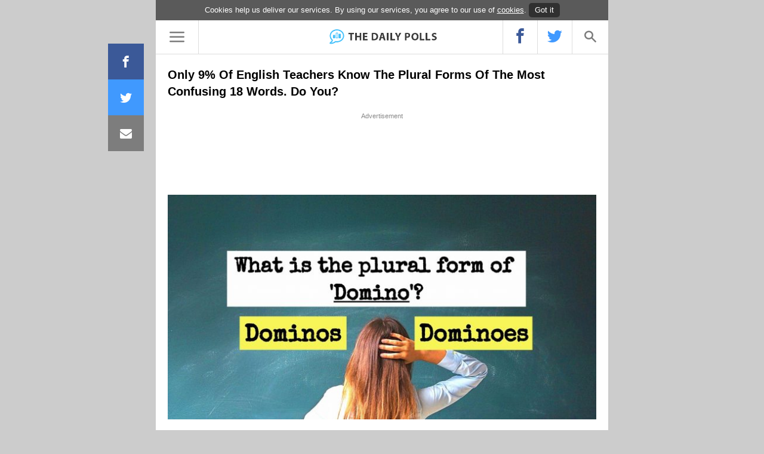

--- FILE ---
content_type: text/html; charset=UTF-8
request_url: http://thedailypolls.com/only-9-of-english-teachers-know-the-plural-forms-of-the-most-confusing-18-words-do-you-2/
body_size: 15351
content:
<!DOCTYPE html>
<html lang="en-US">
<head>
<meta charset="UTF-8">
<meta name="viewport" content="width=device-width, user-scalable=no, initial-scale=1">
<link rel='dns-prefetch' href='//thedailypolls.com' />
<link rel='dns-prefetch' href='//www.thedailypolls.com' />
<link rel='dns-prefetch' href='//cdn.thedailypolls.com' />
<link rel='dns-prefetch' href='//cdnjs.cloudflare.com' />
<link rel='dns-prefetch' href='//www.facebook.com' />
<link rel='dns-prefetch' href='//www.google-analytics.com' />
<link rel='dns-prefetch' href='//twitter.com' />
<link rel='dns-prefetch' href='//www.pinterest.com' />
<link rel='dns-prefetch' href='//pinterest.com' />
<link rel='dns-prefetch' href='//reddit.com' />
<link rel='dns-prefetch' href='//www.stumbleupon.com' />
<link rel='dns-prefetch' href='//www.youtube.com' />
<link rel='dns-prefetch' href='//www.vimeo.com' />
<link rel='dns-prefetch' href='//trends.revcontent.com' />
<link rel='dns-prefetch' href='//pagead2.googlesyndication.com' />
<link rel='dns-prefetch' href='//connect.facebook.net' /><!-- SEO Global -->
<link href="http://thedailypolls.com/only-9-of-english-teachers-know-the-plural-forms-of-the-most-confusing-18-words-do-you-2/" rel="canonical">
<title>Only 9% Of English Teachers Know The Plural Forms Of The Most Confusing 18 Words. Do You?</title>
<meta content="These plural forms are driving the Internet wild. How many can you get right?" name="description">
<!-- /SEO Global -->
<!-- OG Global -->
<meta content="958686590881527" property="fb:app_id">
<meta content="Only 9% Of English Teachers Know The Plural Forms Of The Most Confusing 18 Words. Do You?" property="og:title">
<meta content="article" property="og:type">
<meta content="http://thedailypolls.com/only-9-of-english-teachers-know-the-plural-forms-of-the-most-confusing-18-words-do-you-2/" property="og:url">
<meta content="These plural forms are driving the Internet wild. How many can you get right?" property="og:description">
<meta content="The Daily Polls" property="og:site_name">
<meta content="en_US" property="og:locale">
<!-- /OG Global -->
<!-- OG Single -->
<meta property="og:image" content="http://thedailypolls.com/wp-content/uploads/2017/08/47a4dd93-084b-4be8-8eed-bec0693adcd9-728x383.jpg">
<meta content="http://thedailypolls.com/wp-content/uploads/2017/08/47a4dd93-084b-4be8-8eed-bec0693adcd9-728x383.jpg" property="og:image:url">
<meta content="728" property="og:image:width">
<meta content="383" property="og:image:height">
<meta content="Quiz" property="article:section"><meta content="https://www.facebook.com/thedailypolls" property="article:author">
<meta content="https://www.facebook.com/thedailypolls" property="article:publisher">
<meta content="2023-05-15 04:26:00 -0400" property="article:published_time">
<meta content="2023-05-15 07:17:06 -0400" property="article:modified_time">
<!-- /OG Single -->
<!-- Twitter Single -->
<meta content="summary_large_image" property="twitter:card">
<meta content="thedailypolls" property="twitter:site">
<meta content="thedailypolls" property="twitter:creator">
<meta content="http://thedailypolls.com/only-9-of-english-teachers-know-the-plural-forms-of-the-most-confusing-18-words-do-you-2/" property="twitter:url">
<meta content="Only 9% Of English Teachers Know The Plural Forms Of The Most Confusing 18 Words. Do You?" property="twitter:title">
<meta content="http://thedailypolls.com/wp-content/uploads/2017/08/47a4dd93-084b-4be8-8eed-bec0693adcd9-728x383.jpg" property="twitter:image">
<meta content="728" property="twitter:image:width">
<meta content="383" property="twitter:image:height">
<meta content="These plural forms are driving the Internet wild. How many can you get right?" property="twitter:description">
<!-- /Twitter Single -->
<link rel="icon" href="http://thedailypolls.com/wp-content/themes/superstar_v3/img/favicon.png" type="image/x-icon" />
<link rel="shortcut icon" href="http://thedailypolls.com/wp-content/themes/superstar_v3/img/favicon.png" type="image/x-icon" />
<meta name='robots' content='max-image-preview:large' />
<!-- <link rel='stylesheet' id='wp-block-library-css' href='http://thedailypolls.com/wp-includes/css/dist/block-library/style.min.css?ver=6.1.9' type='text/css' media='all' /> -->
<!-- <link rel='stylesheet' id='classic-theme-styles-css' href='http://thedailypolls.com/wp-includes/css/classic-themes.min.css?ver=1' type='text/css' media='all' /> -->
<link rel="stylesheet" type="text/css" href="//thedailypolls.com/wp-content/cache/wpfc-minified/pbbjkzb/cbnyr.css" media="all"/>
<style id='global-styles-inline-css' type='text/css'>
body{--wp--preset--color--black: #000000;--wp--preset--color--cyan-bluish-gray: #abb8c3;--wp--preset--color--white: #ffffff;--wp--preset--color--pale-pink: #f78da7;--wp--preset--color--vivid-red: #cf2e2e;--wp--preset--color--luminous-vivid-orange: #ff6900;--wp--preset--color--luminous-vivid-amber: #fcb900;--wp--preset--color--light-green-cyan: #7bdcb5;--wp--preset--color--vivid-green-cyan: #00d084;--wp--preset--color--pale-cyan-blue: #8ed1fc;--wp--preset--color--vivid-cyan-blue: #0693e3;--wp--preset--color--vivid-purple: #9b51e0;--wp--preset--gradient--vivid-cyan-blue-to-vivid-purple: linear-gradient(135deg,rgba(6,147,227,1) 0%,rgb(155,81,224) 100%);--wp--preset--gradient--light-green-cyan-to-vivid-green-cyan: linear-gradient(135deg,rgb(122,220,180) 0%,rgb(0,208,130) 100%);--wp--preset--gradient--luminous-vivid-amber-to-luminous-vivid-orange: linear-gradient(135deg,rgba(252,185,0,1) 0%,rgba(255,105,0,1) 100%);--wp--preset--gradient--luminous-vivid-orange-to-vivid-red: linear-gradient(135deg,rgba(255,105,0,1) 0%,rgb(207,46,46) 100%);--wp--preset--gradient--very-light-gray-to-cyan-bluish-gray: linear-gradient(135deg,rgb(238,238,238) 0%,rgb(169,184,195) 100%);--wp--preset--gradient--cool-to-warm-spectrum: linear-gradient(135deg,rgb(74,234,220) 0%,rgb(151,120,209) 20%,rgb(207,42,186) 40%,rgb(238,44,130) 60%,rgb(251,105,98) 80%,rgb(254,248,76) 100%);--wp--preset--gradient--blush-light-purple: linear-gradient(135deg,rgb(255,206,236) 0%,rgb(152,150,240) 100%);--wp--preset--gradient--blush-bordeaux: linear-gradient(135deg,rgb(254,205,165) 0%,rgb(254,45,45) 50%,rgb(107,0,62) 100%);--wp--preset--gradient--luminous-dusk: linear-gradient(135deg,rgb(255,203,112) 0%,rgb(199,81,192) 50%,rgb(65,88,208) 100%);--wp--preset--gradient--pale-ocean: linear-gradient(135deg,rgb(255,245,203) 0%,rgb(182,227,212) 50%,rgb(51,167,181) 100%);--wp--preset--gradient--electric-grass: linear-gradient(135deg,rgb(202,248,128) 0%,rgb(113,206,126) 100%);--wp--preset--gradient--midnight: linear-gradient(135deg,rgb(2,3,129) 0%,rgb(40,116,252) 100%);--wp--preset--duotone--dark-grayscale: url('#wp-duotone-dark-grayscale');--wp--preset--duotone--grayscale: url('#wp-duotone-grayscale');--wp--preset--duotone--purple-yellow: url('#wp-duotone-purple-yellow');--wp--preset--duotone--blue-red: url('#wp-duotone-blue-red');--wp--preset--duotone--midnight: url('#wp-duotone-midnight');--wp--preset--duotone--magenta-yellow: url('#wp-duotone-magenta-yellow');--wp--preset--duotone--purple-green: url('#wp-duotone-purple-green');--wp--preset--duotone--blue-orange: url('#wp-duotone-blue-orange');--wp--preset--font-size--small: 13px;--wp--preset--font-size--medium: 20px;--wp--preset--font-size--large: 36px;--wp--preset--font-size--x-large: 42px;--wp--preset--spacing--20: 0.44rem;--wp--preset--spacing--30: 0.67rem;--wp--preset--spacing--40: 1rem;--wp--preset--spacing--50: 1.5rem;--wp--preset--spacing--60: 2.25rem;--wp--preset--spacing--70: 3.38rem;--wp--preset--spacing--80: 5.06rem;}:where(.is-layout-flex){gap: 0.5em;}body .is-layout-flow > .alignleft{float: left;margin-inline-start: 0;margin-inline-end: 2em;}body .is-layout-flow > .alignright{float: right;margin-inline-start: 2em;margin-inline-end: 0;}body .is-layout-flow > .aligncenter{margin-left: auto !important;margin-right: auto !important;}body .is-layout-constrained > .alignleft{float: left;margin-inline-start: 0;margin-inline-end: 2em;}body .is-layout-constrained > .alignright{float: right;margin-inline-start: 2em;margin-inline-end: 0;}body .is-layout-constrained > .aligncenter{margin-left: auto !important;margin-right: auto !important;}body .is-layout-constrained > :where(:not(.alignleft):not(.alignright):not(.alignfull)){max-width: var(--wp--style--global--content-size);margin-left: auto !important;margin-right: auto !important;}body .is-layout-constrained > .alignwide{max-width: var(--wp--style--global--wide-size);}body .is-layout-flex{display: flex;}body .is-layout-flex{flex-wrap: wrap;align-items: center;}body .is-layout-flex > *{margin: 0;}:where(.wp-block-columns.is-layout-flex){gap: 2em;}.has-black-color{color: var(--wp--preset--color--black) !important;}.has-cyan-bluish-gray-color{color: var(--wp--preset--color--cyan-bluish-gray) !important;}.has-white-color{color: var(--wp--preset--color--white) !important;}.has-pale-pink-color{color: var(--wp--preset--color--pale-pink) !important;}.has-vivid-red-color{color: var(--wp--preset--color--vivid-red) !important;}.has-luminous-vivid-orange-color{color: var(--wp--preset--color--luminous-vivid-orange) !important;}.has-luminous-vivid-amber-color{color: var(--wp--preset--color--luminous-vivid-amber) !important;}.has-light-green-cyan-color{color: var(--wp--preset--color--light-green-cyan) !important;}.has-vivid-green-cyan-color{color: var(--wp--preset--color--vivid-green-cyan) !important;}.has-pale-cyan-blue-color{color: var(--wp--preset--color--pale-cyan-blue) !important;}.has-vivid-cyan-blue-color{color: var(--wp--preset--color--vivid-cyan-blue) !important;}.has-vivid-purple-color{color: var(--wp--preset--color--vivid-purple) !important;}.has-black-background-color{background-color: var(--wp--preset--color--black) !important;}.has-cyan-bluish-gray-background-color{background-color: var(--wp--preset--color--cyan-bluish-gray) !important;}.has-white-background-color{background-color: var(--wp--preset--color--white) !important;}.has-pale-pink-background-color{background-color: var(--wp--preset--color--pale-pink) !important;}.has-vivid-red-background-color{background-color: var(--wp--preset--color--vivid-red) !important;}.has-luminous-vivid-orange-background-color{background-color: var(--wp--preset--color--luminous-vivid-orange) !important;}.has-luminous-vivid-amber-background-color{background-color: var(--wp--preset--color--luminous-vivid-amber) !important;}.has-light-green-cyan-background-color{background-color: var(--wp--preset--color--light-green-cyan) !important;}.has-vivid-green-cyan-background-color{background-color: var(--wp--preset--color--vivid-green-cyan) !important;}.has-pale-cyan-blue-background-color{background-color: var(--wp--preset--color--pale-cyan-blue) !important;}.has-vivid-cyan-blue-background-color{background-color: var(--wp--preset--color--vivid-cyan-blue) !important;}.has-vivid-purple-background-color{background-color: var(--wp--preset--color--vivid-purple) !important;}.has-black-border-color{border-color: var(--wp--preset--color--black) !important;}.has-cyan-bluish-gray-border-color{border-color: var(--wp--preset--color--cyan-bluish-gray) !important;}.has-white-border-color{border-color: var(--wp--preset--color--white) !important;}.has-pale-pink-border-color{border-color: var(--wp--preset--color--pale-pink) !important;}.has-vivid-red-border-color{border-color: var(--wp--preset--color--vivid-red) !important;}.has-luminous-vivid-orange-border-color{border-color: var(--wp--preset--color--luminous-vivid-orange) !important;}.has-luminous-vivid-amber-border-color{border-color: var(--wp--preset--color--luminous-vivid-amber) !important;}.has-light-green-cyan-border-color{border-color: var(--wp--preset--color--light-green-cyan) !important;}.has-vivid-green-cyan-border-color{border-color: var(--wp--preset--color--vivid-green-cyan) !important;}.has-pale-cyan-blue-border-color{border-color: var(--wp--preset--color--pale-cyan-blue) !important;}.has-vivid-cyan-blue-border-color{border-color: var(--wp--preset--color--vivid-cyan-blue) !important;}.has-vivid-purple-border-color{border-color: var(--wp--preset--color--vivid-purple) !important;}.has-vivid-cyan-blue-to-vivid-purple-gradient-background{background: var(--wp--preset--gradient--vivid-cyan-blue-to-vivid-purple) !important;}.has-light-green-cyan-to-vivid-green-cyan-gradient-background{background: var(--wp--preset--gradient--light-green-cyan-to-vivid-green-cyan) !important;}.has-luminous-vivid-amber-to-luminous-vivid-orange-gradient-background{background: var(--wp--preset--gradient--luminous-vivid-amber-to-luminous-vivid-orange) !important;}.has-luminous-vivid-orange-to-vivid-red-gradient-background{background: var(--wp--preset--gradient--luminous-vivid-orange-to-vivid-red) !important;}.has-very-light-gray-to-cyan-bluish-gray-gradient-background{background: var(--wp--preset--gradient--very-light-gray-to-cyan-bluish-gray) !important;}.has-cool-to-warm-spectrum-gradient-background{background: var(--wp--preset--gradient--cool-to-warm-spectrum) !important;}.has-blush-light-purple-gradient-background{background: var(--wp--preset--gradient--blush-light-purple) !important;}.has-blush-bordeaux-gradient-background{background: var(--wp--preset--gradient--blush-bordeaux) !important;}.has-luminous-dusk-gradient-background{background: var(--wp--preset--gradient--luminous-dusk) !important;}.has-pale-ocean-gradient-background{background: var(--wp--preset--gradient--pale-ocean) !important;}.has-electric-grass-gradient-background{background: var(--wp--preset--gradient--electric-grass) !important;}.has-midnight-gradient-background{background: var(--wp--preset--gradient--midnight) !important;}.has-small-font-size{font-size: var(--wp--preset--font-size--small) !important;}.has-medium-font-size{font-size: var(--wp--preset--font-size--medium) !important;}.has-large-font-size{font-size: var(--wp--preset--font-size--large) !important;}.has-x-large-font-size{font-size: var(--wp--preset--font-size--x-large) !important;}
.wp-block-navigation a:where(:not(.wp-element-button)){color: inherit;}
:where(.wp-block-columns.is-layout-flex){gap: 2em;}
.wp-block-pullquote{font-size: 1.5em;line-height: 1.6;}
</style>
<style>.color_accent{color:#dc1624}.facebook-bg{background:#3a5897}/*! normalize.css v3.0.2 | MIT License | git.io/normalize */html{font-family:sans-serif;-ms-text-size-adjust:100%;-webkit-text-size-adjust:100%}body{margin:0}article,aside,details,figcaption,figure,footer,header,hgroup,main,menu,nav,section,summary{display:block}audio,canvas,progress,video{display:inline-block;vertical-align:baseline}audio:not([controls]){display:none;height:0}[hidden],template{display:none}a{background-color:transparent}a:active,a:hover{outline:0}abbr[title]{border-bottom:1px dotted}b,strong{font-weight:bold}dfn{font-style:italic}h1{font-size:2em;margin:0.67em 0}mark{background:#ff0;color:#000}small{font-size:80%}sub,sup{font-size:75%;line-height:0;position:relative;vertical-align:baseline}sup{top:-0.5em}sub{bottom:-0.25em}img{border:0}svg:not(:root){overflow:hidden}figure{margin:1em 40px}hr{-moz-box-sizing:content-box;box-sizing:content-box;height:0}pre{overflow:auto}code,kbd,pre,samp{font-family:monospace, monospace;font-size:1em}button,input,optgroup,select,textarea{color:inherit;font:inherit;margin:0}button{overflow:visible}button,select{text-transform:none}button,html input[type="button"],input[type="reset"],input[type="submit"]{-webkit-appearance:button;cursor:pointer}button[disabled],html input[disabled]{cursor:default}button::-moz-focus-inner,input::-moz-focus-inner{border:0;padding:0}input{line-height:normal}input[type="checkbox"],input[type="radio"]{box-sizing:border-box;padding:0}input[type="number"]::-webkit-inner-spin-button,input[type="number"]::-webkit-outer-spin-button{height:auto}input[type="search"]{-webkit-appearance:textfield;-moz-box-sizing:content-box;-webkit-box-sizing:content-box;box-sizing:content-box}input[type="search"]::-webkit-search-cancel-button,input[type="search"]::-webkit-search-decoration{-webkit-appearance:none}fieldset{border:1px solid #c0c0c0;margin:0 2px;padding:0.35em 0.625em 0.75em}legend{border:0;padding:0}textarea{overflow:auto}optgroup{font-weight:bold}table{border-collapse:collapse;border-spacing:0}td,th{padding:0}._1{-webkit-animation-delay:0.1s;-moz-animation-delay:0.1s;-ms-animation-delay:0.1s;-o-animation-delay:0.1s;animation-delay:0.1s}._2{-webkit-animation-delay:0.2s;-moz-animation-delay:0.2s;-ms-animation-delay:0.2s;-o-animation-delay:0.2s;animation-delay:0.2s}._3{-webkit-animation-delay:0.3s;-moz-animation-delay:0.3s;-ms-animation-delay:0.3s;-o-animation-delay:0.3s;animation-delay:0.3s}._4{-webkit-animation-delay:0.4s;-moz-animation-delay:0.4s;-ms-animation-delay:0.4s;-o-animation-delay:0.4s;animation-delay:0.4s}._5{-webkit-animation-delay:0.5s;-moz-animation-delay:0.5s;-ms-animation-delay:0.5s;-o-animation-delay:0.5s;animation-delay:0.5s}._6{-webkit-animation-delay:0.6s;-moz-animation-delay:0.6s;-ms-animation-delay:0.6s;-o-animation-delay:0.6s;animation-delay:0.6s}._7{-webkit-animation-delay:0.7s;-moz-animation-delay:0.7s;-ms-animation-delay:0.7s;-o-animation-delay:0.7s;animation-delay:0.7s}._8{-webkit-animation-delay:0.8s;-moz-animation-delay:0.8s;-ms-animation-delay:0.8s;-o-animation-delay:0.8s;animation-delay:0.8s}._9{-webkit-animation-delay:0.9s;-moz-animation-delay:0.9s;-ms-animation-delay:0.9s;-o-animation-delay:0.9s;animation-delay:0.9s}._10{-webkit-animation-delay:1s;-moz-animation-delay:1s;-ms-animation-delay:1s;-o-animation-delay:1s;animation-delay:1s}.mt0{margin-top:0px}.mb0{margin-bottom:0px}.mt10{margin-top:10px}.mb10{margin-bottom:10px}.mt20{margin-top:20px}.mb20{margin-bottom:20px}.mt30{margin-top:30px}.mb30{margin-bottom:30px}.mt40{margin-top:40px}.mb40{margin-bottom:40px}.mt50{margin-top:50px}.mb50{margin-bottom:50px}.mt60{margin-top:60px}.mb60{margin-bottom:60px}.mt70{margin-top:70px}.mb70{margin-bottom:70px}.mt80{margin-top:80px}.mb80{margin-bottom:80px}.mt90{margin-top:90px}.mb90{margin-bottom:90px}.mt100{margin-top:100px}.mb100{margin-bottom:100px}.unselectable{-moz-user-select:-moz-none;-khtml-user-select:none;-webkit-user-select:none;-o-user-select:none;user-select:none}.clearfloat:after{content:"";display:table;clear:both}.visible{filter:progid:DXImageTransform.Microsoft.Alpha(enabled=false);opacity:1}@media (min-width: 1025px){.hide-on-desktop{display:none}.center-on-desktop{text-align:center}}@media (min-width: 767px) and (max-width: 1024px){.hide-on-tablet{display:none}.center-on-tablet{text-align:center}}@media (max-width: 767px){.hide-on-mobile{display:none}.center-on-mobile{text-align:center}}.italic{font-style:italic}.relative{position:relative}.pointer{cursor:pointer}.center{text-align:center}@media (max-width: 520px){.center-phone{text-align:center}}.left{text-align:left}.right{text-align:right}.inline-block{display:inline-block}.block{display:block}.hidden{display:none}.first{float:left}.uppercase{text-transform:uppercase}.lowercase{text-transform:lowercase}.bold{font-weight:bold}.underline-h:hover{text-decoration:underline}.last{float:right}.white{color:white}.border-bottom{border-bottom:1px solid #ddd}.table-row{display:table-row}.table-cell{display:table-cell}.v-top{vertical-align:top}.rounded{border-radius:5px;-moz-border-radius:5px;-webkit-border-radius:5px}.rotate-half{-moz-transform:rotate(180deg);-ms-transform:rotate(180deg);-webkit-transform:rotate(180deg);transform:rotate(180deg)}.vertical-center,#site-navigation .menu-container{position:relative;top:50%;-webkit-transform:translateY(-50%);-ms-transform:translateY(-50%);transform:translateY(-50%)}.rotate-minus-90{display:inline-block;-webkit-transform:rotate(-90deg);-ms-transform:rotate(-90deg);transform:rotate(-90deg)}@media (max-width: 767px){.hideonmobile{display:none !important}}@media (min-width: 1024px){.hide-on-desktop{display:none !important}}@media (min-width: 1024px) and (max-width: 1070px){.hide-on-tablet--landscape{display:none !important}}@media (min-width: 1024px) and (max-width: 1070px){.show-on-tablet--landscape{display:inline-block !important}}@media (max-width: 1170px){.hideonsmallscreen{display:none !important}}@media (min-width: 767px){.showonlymobile{display:none !important}}@media (min-width: 520px){.showonlyphone{display:none !important}}span.always-show{display:inline-block !important}.border-top{border-top:1px solid #dcdcdc}.black-bg{background:#000}.column-1{-moz-box-sizing:border-box;-webkit-box-sizing:border-box;box-sizing:border-box;width:8.33333%;float:left}.column-2{-moz-box-sizing:border-box;-webkit-box-sizing:border-box;box-sizing:border-box;width:16.66667%;float:left}.column-3{-moz-box-sizing:border-box;-webkit-box-sizing:border-box;box-sizing:border-box;width:25%;float:left}.column-4{-moz-box-sizing:border-box;-webkit-box-sizing:border-box;box-sizing:border-box;width:33.33333%;float:left}.column-5{-moz-box-sizing:border-box;-webkit-box-sizing:border-box;box-sizing:border-box;width:41.66667%;float:left}.column-6{-moz-box-sizing:border-box;-webkit-box-sizing:border-box;box-sizing:border-box;width:50%;float:left}.column-6-1{-moz-box-sizing:border-box;-webkit-box-sizing:border-box;box-sizing:border-box;width:50%;float:left;padding-right:10.41667%}@media (min-width: 1500px){.largescreen-3{-moz-box-sizing:border-box;-webkit-box-sizing:border-box;box-sizing:border-box;width:25%;float:left}}@media (min-width: 767px) and (max-width: 1024px){.tablet-1{-moz-box-sizing:border-box;-webkit-box-sizing:border-box;box-sizing:border-box;width:8.33333%;float:left;padding-left:2.08333%;padding-right:2.08333%}.tablet-2{-moz-box-sizing:border-box;-webkit-box-sizing:border-box;box-sizing:border-box;width:16.66667%;float:left}.tablet-3{-moz-box-sizing:border-box;-webkit-box-sizing:border-box;box-sizing:border-box;width:25%;float:left;padding-left:2.08333%;padding-right:2.08333%}.tablet-4{-moz-box-sizing:border-box;-webkit-box-sizing:border-box;box-sizing:border-box;width:33.33333%;float:left;padding-left:2.08333%;padding-right:2.08333%}.tablet-5{-moz-box-sizing:border-box;-webkit-box-sizing:border-box;box-sizing:border-box;width:41.66667%;float:left;padding-left:2.08333%;padding-right:2.08333%}.tablet-6{-moz-box-sizing:border-box;-webkit-box-sizing:border-box;box-sizing:border-box;width:50%;float:left}.phone-1{-moz-box-sizing:border-box;-webkit-box-sizing:border-box;box-sizing:border-box;width:8.33333%;float:left;padding-left:2.08333%;padding-right:2.08333%}}@media (max-width: 767px){.phone-1{-moz-box-sizing:border-box;-webkit-box-sizing:border-box;box-sizing:border-box;width:8.33333%;float:left;padding-left:2.08333%;padding-right:2.08333%}.phone-2{-moz-box-sizing:border-box;-webkit-box-sizing:border-box;box-sizing:border-box;width:50%;float:left}.phone-2-8-2{-moz-box-sizing:border-box;-webkit-box-sizing:border-box;box-sizing:border-box;width:66.66667%;float:left;padding-left:2.08333%;padding-right:2.08333%;margin-left:16.66667%;margin-right:16.66667%}.phone-2-9-1{-moz-box-sizing:border-box;-webkit-box-sizing:border-box;box-sizing:border-box;width:75%;float:left;padding-left:2.08333%;padding-right:2.08333%;padding-left:18.75%;padding-right:10.41667%}.phone-full{clear:both;-moz-box-sizing:border-box;-webkit-box-sizing:border-box;box-sizing:border-box;width:100%;float:left}}@media (max-width: 520px){.small-full{clear:both;-moz-box-sizing:border-box;-webkit-box-sizing:border-box;box-sizing:border-box;width:100%;float:left;padding-right:0;padding-left:0}}@media (min-width: 767px) and (max-width: 1024px) and (orientation: portrait){.tablet-portrait-full{clear:both;-moz-box-sizing:border-box;-webkit-box-sizing:border-box;box-sizing:border-box;width:100%;float:left}}.mfp-bg{top:0;left:0;width:100%;height:100%;z-index:20002;overflow:hidden;position:fixed;background:transparent;opacity:0.8;filter:alpha(opacity=80)}.mfp-bg.popup{background:#0b0b0b}.mfp-wrap{top:0;left:0;width:100%;height:100%;z-index:20003;position:fixed;outline:none !important;-webkit-backface-visibility:hidden;overflow-y:scroll !important}.mfp-container{text-align:center;position:absolute;width:100%;height:auto;left:0;top:0;padding:0;-webkit-box-sizing:border-box;-moz-box-sizing:border-box;box-sizing:border-box}.mfp-align-top .mfp-container:before{display:none}.mfp-content{position:relative;display:inline-block;vertical-align:middle;margin:0 auto;z-index:20005}.mfp-ajax-cur{cursor:progress}.mfp-zoom-out-cur,.mfp-zoom-out-cur .mfp-image-holder .mfp-close{cursor:-moz-zoom-out;cursor:-webkit-zoom-out;cursor:zoom-out}.mfp-zoom{cursor:pointer;cursor:-webkit-zoom-in;cursor:-moz-zoom-in;cursor:zoom-in}.mfp-auto-cursor .mfp-content{cursor:auto}.mfp-close,.mfp-arrow,.mfp-preloader,.mfp-counter{-webkit-user-select:none;-moz-user-select:none;user-select:none}.mfp-loading.mfp-figure{display:none}.mfp-hide{display:none !important}.mfp-preloader{color:#CCC;position:absolute;top:50%;width:auto;text-align:center;margin-top:-0.8em;left:8px;right:8px;z-index:20004}.mfp-preloader a{color:#CCC}.mfp-preloader a:hover{color:#FFF}.mfp-s-ready .mfp-preloader{display:none}.mfp-s-error .mfp-content{display:none}button.mfp-close,button.mfp-arrow{overflow:visible;cursor:pointer;background:transparent;-webkit-appearance:none;display:block;outline:none;padding:0;z-index:20006;-webkit-box-shadow:none;box-shadow:none}button::-moz-focus-inner{padding:0;border:0}.mfp-close{width:57px;height:57px;line-height:57px;border:0;border-left:1px solid #ddd;position:absolute;right:0;top:0;text-decoration:none;text-align:center;opacity:0.65;filter:alpha(opacity=65);padding:0 0 18px 10px;color:#FFF;font-style:normal;font-size:28px;font-family:Arial, Baskerville, monospace}.mfp-close:hover,.mfp-close:focus{background:#f5f5f5;border-bottom:1px solid #ddd;opacity:1;filter:alpha(opacity=100)}.mfp-close:active{top:1px}.mfp-close-btn-in .mfp-close{color:#333}.mfp-image-holder .mfp-close,.mfp-iframe-holder .mfp-close{color:#FFF;right:-6px;text-align:right;padding-right:6px;width:100%}.mfp-counter{position:absolute;top:0;right:0;color:#CCC;font-size:12px;line-height:18px;white-space:nowrap}img.mfp-img{width:auto;max-width:100%;height:auto;display:block;line-height:0;-webkit-box-sizing:border-box;-moz-box-sizing:border-box;box-sizing:border-box;padding:40px 0 40px;margin:0 auto}.mfp-figure{line-height:0}.mfp-figure:after{content:'';position:absolute;left:0;top:40px;bottom:40px;display:block;right:0;width:auto;height:auto;z-index:-1;box-shadow:0 0 8px rgba(0,0,0,0.6);background:#444}.mfp-figure small{color:#BDBDBD;display:block;font-size:12px;line-height:14px}.mfp-figure figure{margin:0}.mfp-bottom-bar{margin-top:-36px;position:absolute;top:100%;left:0;width:100%;cursor:auto}.mfp-title{text-align:left;line-height:18px;color:#F3F3F3;word-wrap:break-word;padding-right:36px}.mfp-image-holder .mfp-content{max-width:100%}.mfp-gallery .mfp-image-holder .mfp-figure{cursor:pointer}@media screen and (max-width: 800px) and (orientation: landscape), screen and (max-height: 300px){.mfp-img-mobile .mfp-image-holder{padding-left:0;padding-right:0}.mfp-img-mobile img.mfp-img{padding:0}.mfp-img-mobile .mfp-figure:after{top:0;bottom:0}.mfp-img-mobile .mfp-figure small{display:inline;margin-left:5px}.mfp-img-mobile .mfp-bottom-bar{background:rgba(0,0,0,0.6);bottom:0;margin:0;top:auto;padding:3px 5px;position:fixed;-webkit-box-sizing:border-box;-moz-box-sizing:border-box;box-sizing:border-box}.mfp-img-mobile .mfp-bottom-bar:empty{padding:0}.mfp-img-mobile .mfp-counter{right:5px;top:3px}.mfp-img-mobile .mfp-close{top:0;right:0;width:35px;height:35px;line-height:35px;background:rgba(0,0,0,0.6);position:fixed;text-align:center;padding:0}}.mfp-ie7 .mfp-img{padding:0}.mfp-ie7 .mfp-bottom-bar{width:600px;left:50%;margin-left:-300px;margin-top:5px;padding-bottom:5px}.mfp-ie7 .mfp-container{padding:0}.mfp-ie7 .mfp-content{padding-top:44px}.mfp-ie7 .mfp-close{top:0;right:0;padding-top:0}i{-webkit-font-smoothing:antialiased;-moz-osx-font-smoothing:grayscale}body{font-family:Arial, Verdana, Helvetica, sans-serif;font-size:18px;line-height:1.56em}h1,h2,h3,h4,h5,h6{font-family:Arial, Verdana, Helvetica, sans-serif;line-height:1.4em}.ios h1,.ios h2,.ios h3,.ios h4,.ios h5,.ios h6{letter-spacing:-1px}h1{font-size:24px}h2{font-size:20px}h3{font-size:18px}h4{font-size:16px}h5{font-size:14px}h6{font-size:12px}@font-face{font-family:'superstar';src:url("http://thedailypolls.com/wp-content/themes/superstar_v3/fonts/superstar.eot?zf7iiy");src:url("http://thedailypolls.com/wp-content/themes/superstar_v3/fonts/superstar.eot?zf7iiy#iefix") format("embedded-opentype"),url("http://thedailypolls.com/wp-content/themes/superstar_v3/fonts/superstar.ttf?zf7iiy") format("truetype"),url("http://thedailypolls.com/wp-content/themes/superstar_v3/fonts/superstar.woff?zf7iiy") format("woff"),url("http://thedailypolls.com/wp-content/themes/superstar_v3/fonts/superstar.svg?zf7iiy#superstar") format("svg");font-weight:normal;font-style:normal}.icon{font-family:'superstar' !important;speak:none;font-style:normal;font-weight:normal;font-variant:normal;text-transform:none;line-height:1;-webkit-font-smoothing:antialiased;-moz-osx-font-smoothing:grayscale}.icon-envelope:before{content:"\e90d"}.icon-stumbleupon-circle:before{content:"\e90e"}.icon-angle-double-down:before{content:"\e90b"}.icon-quiz:before{content:"\e90a"}.icon-chevron-left:before{content:"\f053"}.icon-chevron-right:before{content:"\f054"}.icon-comment:before{content:"\f075"}.icon-bell-o:before{content:"\f0a2"}.icon-share:before{content:"\e911"}.icon-social3:before{content:"\e911"}.icon-reddit:before{content:"\e90f"}.icon-brand2:before{content:"\e90f"}.icon-social2:before{content:"\e90f"}.icon-pinterest:before{content:"\e910"}.icon-brand:before{content:"\e910"}.icon-social:before{content:"\e910"}.icon-search:before{content:"\e90c"}.icon-image:before{content:"\e902"}.icon-eye:before{content:"\e903"}.icon-play3:before{content:"\e904"}.icon-facebook:before{content:"\e905"}.icon-facebook2:before{content:"\e908"}.icon-twitter:before{content:"\e906"}.icon-close:before{content:"\e907"}.icon-trending_up:before{content:"\e900"}.icon-menu:before{content:"\e901"}.icon-article:before{content:"\e909"}.icon-whatsapp:before{content:"\e912"}img{max-width:100%;height:auto;vertical-align:top}.wp-caption-text{bottom:9px;right:0;padding:0;display:inline-block;text-align:right;color:#747474;font-size:10px;width:100%}.wp-caption-text a{color:#747474}.load-more{padding:40px 30%;cursor:pointer}.load-more i{-moz-transform:translateX(5px) translateY(2px) rotate(-90deg);-ms-transform:translateX(5px) translateY(2px) rotate(-90deg);-webkit-transform:translateX(5px) translateY(2px) rotate(-90deg);transform:translateX(5px) translateY(2px) rotate(-90deg)}a{text-decoration:none;outline:none;color:#dc1624}a :hover{text-decoration:none}.video-container{position:relative;padding-bottom:56.25%;height:0}.video-container iframe{position:absolute;top:0;left:0;width:100%;height:100%;max-width:726px}@media (min-width: 1170px){.video-container iframe{margin:0 1px}}#cookie-statement{display:none;-webkit-transform:translate3d(0, 0, 49px)}#cookie-statement span.desktop{display:inline}#cookie-statement span.mobile{display:none}#cookie-statement .underline{text-decoration:underline;color:white}body.cookies #cookie-statement{font-size:small;display:block;height:34px;position:fixed;width:100%;z-index:99999;background:#5a5a5a;color:white;text-align:center;line-height:34px;bottom:0;left:0}@media (max-width: 767px){body.cookies #cookie-statement span.desktop{display:none}body.cookies #cookie-statement span.mobile{display:inline}}body.cookies.cookies-bottom{padding-bottom:34px}body.cookies.cookies-top #masthead{top:34px}body.cookies.cookies-top.scrolled.fix-menu.mobile-top-share #footer-mobile-share{top:34px}body.cookies.cookies-top #navigation{margin-top:34px}body.cookies.cookies-top #cookie-statement{margin-top:-34px;left:0;position:relative;float:left}body.cookies.cookies-top #the-post .nav-row{top:34px}body.cookies.cookies-top #the-post{padding-top:34px}body.cookies #close-cc-bar{font-size:small;display:inline-block;background-color:#303030;line-height:24px;text-align:center;color:white;padding:0 10px;cursor:pointer;border-radius:5px;-moz-border-radius:5px;-webkit-border-radius:5px}body.cookies #close-cc-bar:hover{text-decoration:none}.featured-image img{width:100%}.image-wrapper{position:relative;padding-bottom:52.25%;height:0}.image-wrapper .image-container{position:absolute;top:0;left:0;width:100%;height:100%;overflow:hidden}.image-wrapper img{vertical-align:top;max-width:100%}.nav-row{height:57px;position:fixed;background:white;max-width:1170px;z-index:10001;top:0}@media (min-width: 728px) and (max-width: 1000px){.nav-row{max-width:728px}}#masthead{background:rgba(0,0,0,0.5);height:57px;left:0;position:fixed;top:0;z-index:10000}.admin-bar #masthead{top:32px}@media (min-width: 0px) and (max-width: 783px){.admin-bar #masthead{top:46px}}.site-branding{display:inline-block}.site-branding a{display:table-cell;height:57px;vertical-align:middle}.site-branding img{height:26px}#site-navigation{position:fixed;right:0;width:100%;z-index:90700;min-height:100vh;background:white;top:-100vh;display:none;filter:progid:DXImageTransform.Microsoft.Alpha(Opacity=0);opacity:0;-webkit-transition:opacity 0.25s cubic-bezier(0.72, -0.01, 0.2, 1.05);-moz-transition:opacity 0.25s cubic-bezier(0.72, -0.01, 0.2, 1.05);-ms-transition:opacity 0.25s cubic-bezier(0.72, -0.01, 0.2, 1.05);-o-transition:opacity 0.25s cubic-bezier(0.72, -0.01, 0.2, 1.05);transition:opacity 0.25s cubic-bezier(0.72, -0.01, 0.2, 1.05);-webkit-transform-style:preserve-3d;-moz-transform-style:preserve-3d;transform-style:preserve-3d}#site-navigation .menu{float:left;line-height:18px}#site-navigation .menu a{background:#000;border-bottom:3px solid #000;color:#ffffff;font-size:13px;font-weight:300;padding:13px 15px 12px}#site-navigation .menu a:hover{background:#1a1a1a;border-bottom-color:#000000}#site-navigation .menu>li{float:left}#site-navigation ul{position:relative}#site-navigation .menu-container{width:100%;max-width:600px;min-height:200px;margin:0 auto;top:50vh}@media (max-width: 520px){#site-navigation .menu-container{max-width:80%;top:70px;-webkit-transform:translateY(0%);-ms-transform:translateY(0%);transform:translateY(0%)}}#site-navigation .title{font-family:Arial, Verdana, Helvetica, sans-serif;font-weight:100;color:#727272;border-bottom:1px solid #727272;line-height:2em}#site-navigation ul{-webkit-column-count:2;-moz-column-count:2;column-count:2}#site-navigation ul li{width:100%}#site-navigation ul li.active a{color:#ffffff}#site-navigation ul a{font-size:14px;border:none;text-align:left;border:0;line-height:40px;display:inline-block;width:100%;color:#272727;position:relative;cursor:pointer;-webkit-tap-highlight-color:#ffbd00}#site-navigation ul a:hover{background:#ffbd00;padding-left:12px;color:#ffffff}@media (max-width: 520px){#site-navigation ul a:hover{background:transparent;padding-left:0px}}#site-navigation ul a:focus{background:#ffbd00;padding-left:12px}#site-navigation .share-group.facebook{background:#3b5998;border-radius:9px;text-align:left}#site-navigation .share-group.facebook a{cursor:pointer;color:#ffffff;display:inline-block;padding-right:16px}#site-navigation .share-group.twitter{background:#4099FF;border-radius:9px;text-align:left}#site-navigation .share-group.twitter a{cursor:pointer;color:#ffffff;display:inline-block;padding-right:16px}#site-navigation .icon__facebook--share-row,#site-navigation .icon__twitter--share-row{display:inline-block;line-height:40px;vertical-align:middle;width:50px;text-align:center;padding-top:2px}#mobile-navigation-button{position:absolute;top:0;z-index:100000;color:white;display:block;float:right;font-size:30px;line-height:57px;padding:0 20px;cursor:pointer}#mobile-navigation-button:hover{background:#1a1a1a}#mobile-navigation-button .icon-close{display:none}#mobile-navigation-button.active{color:#1a1a1a;z-index:100000}#mobile-navigation-button.active:hover{background:transparent;color:#ffbd00}#menu-close{color:#000;display:block;float:left;font-size:30px;line-height:57px;padding:0 20px;cursor:pointer}#menu-close:hover{color:#ffbd00}.sections{position:absolute;left:0;top:0;z-index:40000;height:57px;color:#7b7b7b;border-right:1px solid #ddd}#masthead .sections{border:0px}#masthead .sections .icon-menu{color:white}#masthead .sections:hover .icon-menu{color:#222222}#masthead .sections.active .icon-menu{color:#222222}@media (max-width: 767px){.sections{border-right:0px}}.sections:hover,.sections.active{color:#000000;background:#f5f5f5;border-bottom:1px solid #ddd;border-right:1px solid #ddd}.sections:hover i,.sections.active i{color:#000000}.sections>i{color:#7b7b7b;font-size:30px;vertical-align:top;line-height:57px;width:71px;height:57px;display:block}.sections span{vertical-align:top;font-weight:bold;font-size:14px;text-transform:uppercase;text-align:left;width:100%;display:inline-block;line-height:20px;padding-left:20px}.sections .menu{display:none;position:absolute;background:white;margin:0;left:0;top:57px;border-bottom:1px solid #ddd;border-right:1px solid #ddd;max-height:calc(100vh - 57px);padding-bottom:20px;overflow-y:auto}.sections .column{display:block;min-width:170px}.sections .column1{border-right:1px solid #ddd}.sections .column1 a{font-size:27px;font-weight:700;line-height:63px;border-bottom:1px solid #ececec}.sections .column1 ul{border-bottom:10px solid #f7f7f7;width:380px;max-width:100%}.sections .column2 ul{border-bottom:10px solid #f7f7f7}.sections .column3 .icon-facebook{color:#3b5998}.sections .column3 .icon-twitter{color:#4099FF}.sections .column3 a{display:inline-block;border:0;position:static}.sections .column3 a:hover .icon{color:white}.sections .column4{border-top:10px solid #f7f7f7;padding:0 20px;line-height:50px}.sections ul{margin:0}.sections ul li{text-align:left;width:100%}.sections ul li.active a{color:#ffffff}.sections ul a{padding:0 20px;color:#333;display:inline-block;line-height:40px;width:100%;font-size:14px}.sections ul a:hover{color:white}.sections.active .menu{display:block}.share-icon{height:56px;text-align:center;color:#3b5998;font-size:25px;position:absolute;right:119px;top:0;width:58px;padding:14px 0;border-left:1px solid #dddddd}.share-icon:hover{background:#3b5998;color:white}.share-icon.twitter{color:#4099FF;right:61px}.share-icon.twitter:hover{background:#4099FF;color:white}#masthead .share-icon{color:#ffffff;border:0px}.darktheme.menu{background:#272727}.darktheme.menu a{color:#fff}.darktheme.menu li{border:0}.darktheme.menu .column1>li:first-child{border-top:4px solid #6b6b6b}.darktheme.menu .column1>li:last-child{border-bottom:4px solid #6b6b6b}#float-bar.native{width:90px;background:#ffffff;padding:10px 10px 10px 10px;position:fixed;top:73px;margin-left:-81px;height:110px}#float-bar.native .fb-like{width:51px;height:64px;margin-bottom:5px;float:left}#float-bar.native .fb-like.sharenative{height:20px}#float-bar.native .fb-like.sharenative>span{top:-66px}#float-bar.native .fb-like:last-child{margin-bottom:0px}#float-bar.share{width:60px;position:fixed;top:73px;margin-left:-80px}#float-bar.share a{display:block;width:60px;min-height:60px;position:relative;color:white;text-align:center}#float-bar.share a i{width:60px;line-height:60px;color:#ffffff;font-size:20px}#float-bar.share .facebook{background:#3b5998}#float-bar.share .facebook:hover{background:#2d4373}#float-bar.share .twitter{background:#4099FF}#float-bar.share .twitter:hover{background:#0d7eff}#float-bar.share .mail{background:#7d7d7d}#float-bar.share .mail:hover{background:#646464}.sidebar{padding-right:20px;position:fixed;width:402px}@media (min-width: 0px) and (max-width: 1000px){.sidebar{display:none !important}}@media (min-width: 1025px) and (max-width: 1185px){.sidebar{width:calc(100% - 728px - 40px)}}@media (min-width: 1000px) and (max-width: 1024px){.sidebar{width:calc(100% - 580px - 40px)}}.sidebar .latest{background:black;width:100%}.tabs{color:white}.tabs .tab{width:100%;line-height:34px;float:left;padding:10px 24px 10px 10px;cursor:pointer;font-size:14px}.tabs .tab.active{background:red}.tabs .tab:hover{background:#c00}.tabs .tab i{margin-right:4px;font-size:22px;vertical-align:middle;display:inline-block}.tabs .tab i.icon-trending_up{font-size:30px}.loadmore{line-height:40px;background:#333;font-size:14px;cursor:pointer}.loadmore:hover{background:#4E4E4E}.pli{display:table-row;padding:11px 22px;text-align:left;cursor:pointer;background:#000000}.pli .loader{position:absolute;padding:13px}.pli .loader .spinner>div{background-color:#FFF}.pli.active,.pli:hover{background:#4E4E4E}.pli.active .image,.pli:hover .image{border:1px solid red}.pli.active .image{filter:progid:DXImageTransform.Microsoft.Alpha(Opacity=80);opacity:0.8}.pli .image{position:relative;display:table-cell;box-sizing:border-box;border:1px solid #000000}.pli .title{width:70%;display:table-cell;color:#DEDEDE;font-family:Arial, Verdana, Helvetica, sans-serif;font-size:12px;padding:0px 22px;line-height:18px;vertical-align:top}@media (min-width: 1000px) and (max-width: 1185px){.pli .title{font-size:12px;line-height:14px}}@media (min-width: 1000px) and (max-width: 1330px){.sharefloat-on .sidebar{width:351px}}.sharefloat-on .sidebar .title{font-size:12px;line-height:14px}#search{position:absolute;top:0;right:0;z-index:1000;color:white;font-size:20px;line-height:57px;cursor:pointer}#search:hover{background:#000}#search form{display:inline-block}#search span{display:none}#search .search-submit{display:none}#search .search-field{display:none}#search input{color:#000;line-height:31px;vertical-align:top;margin:12px -4px 12px 15px}#search i{padding:0 20px;height:57px;display:inline-block;vertical-align:top;line-height:57px}.nav-row #search{color:#7b7b7b;border-left:1px solid #ddd;background:white;margin-top:-1px;font-size:18px;font-size:13px}.nav-row #search:hover{color:#000;background:#ffffff;height:56px}.nav-row #search i{float:left;font-size:20px}.nav-row #search form{display:block;float:left}.nav-row #search input{border-color:#ddd}.mfp-content{background:white;width:1170px;min-height:100vh;max-width:100%;padding:0px;padding-top:57px}@media (min-width: 728px) and (max-width: 1000px){.mfp-content{width:728px}}body{clear:both;width:100%;float:left;margin-left:0;margin-right:0;min-height:101vh}body *{box-sizing:border-box}#page{clear:both;width:100%;float:left;margin-left:0;margin-right:0}.row{clear:both;width:100%;float:left;margin-left:0;margin-right:0}.container{max-width:100%;margin-left:auto;margin-right:auto}.container:after{content:" ";display:block;clear:both}.main{padding:20px;width:768px;max-width:100%;box-sizing:border-box}.main.page{width:100%}@media (min-width: 1000px) and (max-width: 1025px){.main{width:620px;max-width:620px}}@media (min-width: 0) and (max-width: 321px){.main{padding:10px}}ul{padding:0}ul li{list-style:none;display:inline-block}figure{margin:0;width:100% !important}.grid-hero{height:62vh;text-align:center;background:#ffffff;-webkit-transform-style:preserve-3d;-moz-transform-style:preserve-3d;transform-style:preserve-3d}.grid-hero .hero-inner{padding-top:40px;position:relative;max-width:80%;margin:0 auto;top:31vh;-webkit-transform:translateY(-50%);-ms-transform:translateY(-50%);transform:translateY(-50%)}.grid-hero .hero-title{font-size:28px;line-height:1.4em}@media (max-width: 767px){.row.no-h-margins{margin-left:-20px;margin-right:-20px;width:calc(100% + 40px)}}@media (max-width: 767px){.row.no-top-space{margin-top:-20px}}.image.fixed-height{padding-top:calc(56.5% + 20px);position:relative;overflow:hidden;margin-left:-20px;margin-right:-20px;width:calc(100% + 40px)}.image.fixed-height img{position:absolute;top:50%;-webkit-transform:translateY(-50%);-ms-transform:translateY(-50%);transform:translateY(-50%)}@media screen and (min-width: 1025px){.sidebar-off .mfp-content,.sidebar-off .single-content,.sidebar-off .nav-row{width:758px}}@media (min-width: 1001px) and (max-width: 1025px){.sidebar-off .mfp-content,.sidebar-off .single-content,.sidebar-off .nav-row{width:620px;max-width:620px}}@media (min-width: 1001px) and (max-width: 1330px){.sharefloat-on .mfp-content,.sharefloat-on .single-content,.sharefloat-on .nav-row{max-width:1120px}}.single-content{padding-top:57px;margin:0 auto;background:white;max-width:100%;width:1170px}@media (min-width: 0px) and (max-width: 1000px){.single-content{width:728px}}h1.entry-title{margin-top:0}.margin-tb{margin:20px 0}.margin-b,figure{margin-bottom:20px}#main.fixed-grid{position:fixed;width:100%;height:100%}h4.section-title{text-transform:uppercase;font-size:14px;margin-top:0px;margin-bottom:5px}h4.section-title i{margin-right:15px}@media (min-width: 0) and (max-width: 1000px){article .table-row,article .table-cell{display:block}}.main img{min-width:100%}@media (max-width: 767px){.main img{margin-left:-20px;margin-right:-20px;width:calc(100% + 40px);max-width:120%}}.big-cap{font-size:62px;float:left;margin-bottom:0px;line-height:60px;margin-right:10px}.content-text p:first-child{margin-top:0}#the-content{max-width:100%}#the-content iframe{width:100%}#the-content iframe .img{max-width:100% !important;max-height:none !important}#the-content .instagram-media{max-width:100% !important}@media (max-width: 520px){#the-content .instagram-media{width:auto !important}}#the-content twitterwidget{max-width:100% !important}@media (max-width: 520px){#the-content twitterwidget{width:auto !important}}#the-content .fb_iframe_widget{max-width:100%}#the-content .fb_iframe_widget>span{max-width:100%}#the-content .fb_iframe_widget>span iframe{max-width:100%}#the-content .content-text li{margin-bottom:20px;clear:left}
/*# sourceMappingURL=above-the-fold.css.map */
</style>
<style>body.single, body.page {background: #cccccc;}
h1.entry-title{	font-size:20px;}@media screen and (max-width:520px) {h1.entry-title {font-size:20px;}}a.author {font-size:18px; line-height: 1em; } #the-content, .body-size{	font-size:18px;	} @media screen and (max-width:520px) { a.author {font-size:18px; line-height: 1em;}	#the-content, .body-size{ font-size:18px; }} .line-height{line-height:1.4em;} #mobile-navigation-button.active:hover {color: #fb0d1d;}
#site-navigation ul a:hover{background: #fb0d1d;}
.tabs .tab.active {background: #fb0d1d;}
.pli.active .image, .pli:hover .image {border: 1px solid #fb0d1d;}
.tabs .tab:hover {background: #cd181f;}
a, .color_accent, .row.credits a:hover {color: #fb0d1d;}
.color_hover_accent:hover{color: #fb0d1d;}
.bg-hover-acc:hover{color: #ffffff;background: #fb0d1d;}
.bg-hover-acc2:hover, .active > .bg-hover-acc2{background: #fb0d1d;}</style>
<script async src="//pagead2.googlesyndication.com/pagead/js/adsbygoogle.js" type="4a3d5f63ce12de24c18add4d-text/javascript"></script>
<script type="4a3d5f63ce12de24c18add4d-text/javascript"> (adsbygoogle = window.adsbygoogle || []).push({}); </script>
</head>
<body class="post-template-default single single-post postid-7409 single-format-standard cookies-top sidebar-off sharefloat-on mobile-footer-share">
<div id="page" class="hfeed site">
<div id="content" class="site-content row">
<div id="primary" class="content-area">
<div class="single-content">
<article id="the-post" class="white-popup-block clearfloat" data-url="http://thedailypolls.com/only-9-of-english-teachers-know-the-plural-forms-of-the-most-confusing-18-words-do-you-2/" data-id="post-7409">
<div class="row center border-bottom nav-row">
<div class="sections pointer">
<i class="icon icon-menu"></i>
<div class="menu ">
<div class="column column1 overlay-menu-1">
<ul>
<li><a href="/article/" class="untapable bg-hover-acc2">Article</a></li>
<li><a href="/quiz/" class="untapable bg-hover-acc2">Quiz</a></li>
<li><a href="/video/" class="untapable bg-hover-acc2">Video</a></li>
</ul>
</div>
<div class="column column2 overlay-menu-2">
<ul>
<li><a href="/" class="untapable bg-hover-acc2">Home</a></li>
<li><a href="/about/" class="untapable bg-hover-acc2">About</a></li>
<li><a href="/help/" class="untapable bg-hover-acc2">Help</a></li>
<li><a href="/dmca-policy/" class="untapable bg-hover-acc2">DMCA</a></li>
<li><a href="/privacy/" class="untapable bg-hover-acc2">Privacy</a></li>
<li><a href="/terms/" class="untapable bg-hover-acc2">Terms</a></li>
<li><a href="/contact/" class="untapable bg-hover-acc2">Contact</a></li>
</ul>
</div>
<div class="column column3 overlay-menu-3 left">
<a href="https://www.facebook.com/thedailypolls" target="_blank" class="share-icon">
<i class="icon icon-facebook"></i>
</a>
<a href="https://twitter.com/thedailypolls" target="_blank" class="share-icon twitter">
<i class="icon icon-twitter"></i>
</a>
</div>
<div class="column column4 overlay-menu-4 left">
<small>&copy; 2026 Superstar Network</small>
</div>
</div>
</div>
<div class="cookie-bar animated" id="cookie-statement">
<div class="text">
<span class="desktop">Cookies help us deliver our services. By using our services, you agree to our use of
<a class="underline" href="/privacy">cookies</a>.</span><span class="mobile">This website is using <a class="underline" href="/privacy">cookies</a></span> <div id="close-cc-bar">Got it</div>
</div>
</div>
<div class="site-branding">
<a href="http://thedailypolls.com/" rel="home">
<img src="http://thedailypolls.com/wp-content/uploads/2017/04/thedailypolls-black.png" data-retina="http://thedailypolls.com/wp-content/uploads/2017/04/thedailypolls-black.png" alt="">
</a>
</div>
<a href="https://www.facebook.com/thedailypolls" target="_blank" class="share-icon hideonmobile">
<i class="icon icon-facebook"></i>
</a>
<a href="https://twitter.com/thedailypolls" target="_blank" class="share-icon twitter hideonmobile">
<i class="icon icon-twitter"></i>
</a>
<div id="search">
<form role="search" method="get" class="search-form" action="http://thedailypolls.com/">
<label>
<span class="screen-reader-text">Search for:</span>
<input type="search" class="search-field" placeholder="Search &hellip;" value="" name="s" />
</label>
<input type="submit" class="search-submit" value="Search" />
</form> <i class="icon icon-search"></i>
</div>
</div>		<!--// SOCIAL BUTTONS NEEDED FOR OTHER ACTIONS-->
<div id="top-social-actions" class="topsocialbuttons clearfloat hidden">
<a href="https://www.pinterest.com/pin/create/link/?url=http%3A%2F%2Fthedailypolls.com%2F%3Fp%3D7409&media=&description=Only 9% Of English Teachers Know The Plural Forms Of The Most Confusing 18 Words. Do You?" target="_blank" data-permalink="http%3A%2F%2Fthedailypolls.com%2Fonly-9-of-english-teachers-know-the-plural-forms-of-the-most-confusing-18-words-do-you-2%2F" data-description="Only+9%25+Of+English+Teachers+Know+The+Plural+Forms+Of+The+Most+Confusing+18+Words.+Do+You%3F" title="Share on Facebook" class="top-share-btn btnpinterest"><i class="fa fa-facebook"></i><span>Pin it</span></a>
<a href="https://www.facebook.com/sharer/sharer.php?u=http%3A%2F%2Fthedailypolls.com%2Fonly-9-of-english-teachers-know-the-plural-forms-of-the-most-confusing-18-words-do-you-2%2F&display=popup&ref=plugin&src=like&app_id=958686590881527" target="_blank" title="Share on Facebook" class="top-share-btn btnfacebook"><i class="fa fa-facebook"></i><span>Share</span></a>
</div>
<div class="">
<div class="main left v-top">
<h1 class="entry-title">
Only 9% Of English Teachers Know The Plural Forms Of The Most Confusing 18 Words. Do You?</h1><!-- .entry-header --><div class="row center margin-b">
<style>
.ad-below-title-above-image {
width: 320px;
height: 100px;
}
@media(min-width: 768px) {
.ad-below-title-above-image {
width: 728px;
height: 90px;
}
}
</style>
<div class="adblock-center-wrap-padding">
<div class="ad-text ad-text-leader hideonmobile" style="font-size:11px; color:#898989;">Advertisement</div>
<!-- CR-AdsenseLeader-I -->
<ins class="adsbygoogle ad-below-title-above-image"
style="display:inline-block"
data-ad-client="ca-pub-9552612333800399"
data-ad-slot="9276715465"></ins>
<script type="4a3d5f63ce12de24c18add4d-text/javascript">
(adsbygoogle = window.adsbygoogle || []).push({});
</script>
</div></div><div class="row center margin-b no-h-margins featured-image">
<div class="image-wrapper">
<div class="image-container">
<img width="728" height="383" src="http://thedailypolls.com/wp-content/uploads/2017/08/47a4dd93-084b-4be8-8eed-bec0693adcd9-728x383.jpg" class="attachment-large size-large wp-post-image" alt="" decoding="async" loading="lazy" srcset="http://thedailypolls.com/wp-content/uploads/2017/08/47a4dd93-084b-4be8-8eed-bec0693adcd9-728x383.jpg 728w, http://thedailypolls.com/wp-content/uploads/2017/08/47a4dd93-084b-4be8-8eed-bec0693adcd9-650x342.jpg 650w, http://thedailypolls.com/wp-content/uploads/2017/08/47a4dd93-084b-4be8-8eed-bec0693adcd9.jpg 1459w" sizes="(max-width: 728px) 100vw, 728px" />		</div>
</div>
</div><div class="row center margin-b ad-slot-2">
<div class="desktop-only-mid-adsense">
<style>
.ad-below-image {
width: 300px;
height: 250px;
}
@media(min-width: 768px) {
.ad-below-image {
width: 336px;
height: 280px;
}
}
@media(max-width: 767px) {
.adblock-center-wrap1 {
display: none;
}
}
</style>
<div class="adblock-center-wrap1">
<!-- CR-AdSenseMid-I -->
<ins class="adsbygoogle ad-below-image"
style="display:inline-block"
data-ad-client="ca-pub-9552612333800399"
data-ad-slot="1613847863"></ins>
<script type="4a3d5f63ce12de24c18add4d-text/javascript">
(adsbygoogle = window.adsbygoogle || []).push({});
</script>
<div class="ad-text ad-text-mid" style="font-size:11px; color:#898989;">Advertisement</div>
</div>
</div></div><div class="author  margin-b"><small><span class="hideonmobile"><a href="http://thedailypolls.com/category/quiz/" rel="category tag">Quiz</a> by</span> Polls <span class="hideonmobile">on</span> May 15, 2023</small></div><div class="showonlymobile" style="margin-bottom:15px;"></div><div id="the-content" class="body-size line-height content drop-cap">
<p>These plural forms are driving the Internet wild. How many can you get right?</p>
</div><div class="row center margin-b">
<div class="mobile-only-mid-adsense">
<style>
.ad-below-image {
width: 300px;
height: 250px;
}
@media(min-width: 767px) {
.adblock-center-wrap2 {
display: none;
}
}
</style>
<div class="adblock-center-wrap2">
<!-- CR-AdSenseMid-I -->
<ins class="adsbygoogle ad-below-image"
style="display:inline-block"
data-ad-client="ca-pub-9552612333800399"
data-ad-slot="2842411466"></ins>
<script type="4a3d5f63ce12de24c18add4d-text/javascript">
(adsbygoogle = window.adsbygoogle || []).push({});
</script>
</div>
</div></div><div class="row fb-sharing-row fb-wide-share clearfloat leftbuttons simple native margin-b">
<div class="share-group simple noselect">
<a href="https://www.facebook.com/sharer/sharer.php?u=http%3A%2F%2Fthedailypolls.com%2Fonly-9-of-english-teachers-know-the-plural-forms-of-the-most-confusing-18-words-do-you-2%2F" target="_blank" class="share-btn simple facebook rounded floatleft">
<div class="icon__facebook icon__facebook--share-row"><i class="icon icon-facebook"></i></div>
<span class="">Share on Facebook</span>
</a>
</div>
</div><div class="row margin-b no-h-margins">
<div class="row">
<script type="4a3d5f63ce12de24c18add4d-text/javascript" src="//cdn.playbuzz.com/widget/feed.js"></script>
<div class="pb_feed" data-embed-by="c6f79c2a-f7cd-4ff3-bbb4-9f58510c72b7" data-game="/codycross10/only-9-of-english-teachers-know-the-plural-forms-of-the-most-confusing-18-words-do-you" data-recommend="false" data-game-info="false" data-comments="false" data-shares="false"></div>
</div>
</div>
<div class="row fb-sharing-row clearfloat leftbuttons simple native margin-b">
<div class="share-group simple noselect">
<a href="https://www.facebook.com/sharer/sharer.php?u=http%3A%2F%2Fthedailypolls.com%2Fonly-9-of-english-teachers-know-the-plural-forms-of-the-most-confusing-18-words-do-you-2%2F" target="_blank" class="share-btn simple facebook rounded floatleft">
<div class="icon__facebook icon__facebook--share-row"><i class="icon icon-facebook"></i></div>
<span class="">Share on Facebook</span>
</a>
</div>
<div class="share-cta ">
<span>LIKE OUR PAGE :</span>
<div class="fb-like" data-href="https://www.facebook.com/thedailypolls" data-layout="button_count" data-action="like" data-show-faces="true" data-size="large" data-share="false"></div>
</div>
</div><div class="row comments">
<!-- ///COMMENTS -->
<h4 class="section-title color_accent"><i class="icon icon-comment"></i>What are your thoughts?</h4>
<!--	<fb:comments href="--><!--" width="728" numposts="5" colorscheme="light"></fb:comments>-->
<div class="fb-comments" data-href="http://thedailypolls.com/only-9-of-english-teachers-know-the-plural-forms-of-the-most-confusing-18-words-do-you-2/" data-width="728" data-numposts="5"></div>
</div><div class="row post-navigation with-images margin-b">
<a href="http://thedailypolls.com/this-super-simple-image-test-will-reveal-how-rare-your-personality-truly-is/" class="post-navigation__link post-navigation__link--next">
<i class="icon icon-chevron-left color__secondary"></i>
<span>
<div class="hideonmobile">This Super Simple Image Test Will Reveal How Rare Your Personality Truly Is!</div>
<div class="showonlymobile">Previous</div>
</span>
<div class="image hideonmobile">
<img width="300" height="160" src="http://thedailypolls.com/wp-content/uploads/2017/08/a96fbfe5-487d-45cd-8195-64aaaad81c01-300x160.jpg" class="attachment-thumbnail size-thumbnail wp-post-image" alt="" decoding="async" loading="lazy" title="This Super Simple Image Test Will Reveal How Rare Your Personality Truly Is!" />		</div>
</a>
<a href="http://thedailypolls.com/only-people-whose-iq-is-higher-than-152-know-the-capitals-of-all-european-countries/" class="post-navigation__link post-navigation__link--prev">
<span>
<div class="hideonmobile">Only People Whose IQ Is Higher Than 152 Know The Capitals Of ALL European Countries</div>
<div class="showonlymobile">Next</div>
</span>
<i class="icon icon-chevron-right color__secondary"></i>
<div class="image hideonmobile">
<img width="300" height="160" src="http://thedailypolls.com/wp-content/uploads/2017/08/d7d2957a-e860-4203-b0d1-6386c3c340f0-300x160.jpg" class="attachment-thumbnail size-thumbnail wp-post-image" alt="" decoding="async" loading="lazy" title="Only People Whose IQ Is Higher Than 152 Know The Capitals Of ALL European Countries" />		</div>
</a>
</div>			</div> <!--	end main-->
</div><!-- // end table-->
<div id="float-bar" class="share animated fadeIn hideonmobile hide-on-tablet hideonsmallscreen">
<a href="https://www.facebook.com/sharer/sharer.php?u=http%3A%2F%2Fthedailypolls.com%2Fonly-9-of-english-teachers-know-the-plural-forms-of-the-most-confusing-18-words-do-you-2%2F" target="_blank" class="facebook share-btn popup--want-more"><i class="icon icon-facebook"></i></a>
<a href="https://twitter.com/intent/tweet?text=Only+9%25+Of+English+Teachers+Know+The+Plural+Forms+Of+The+Most+Confusing+18+Words.+Do+You%3F http%3A%2F%2Fthedailypolls.com%2F%3Fp%3D7409 via @" target="_blank" class="twitter share-btn popup--want-more"><i class="icon icon-twitter"></i></a>
<a href="/cdn-cgi/l/email-protection#[base64]" target="_blank" class="mail popup--want-more"><i class="icon icon-envelope"></i></a>
</div>				<div class="social-footer showonlymobile row center border-top">
<a href="https://www.facebook.com/thedailypolls" target="_blank" class="share-icon" style="position: static;">
<i class="icon icon-facebook"></i>
</a>
<a href="https://twitter.com/thedailypolls" target="_blank" class="share-icon twitter" style="position: static;">
<i class="icon icon-twitter"></i>
</a>
</div>
<div class="credits row center border-top">
<small>&copy; 2026 Superstar Network</small>
<ul class="footer-links">
<li class="mobile-full"><a href="/" class="untapable">Home</a></li>
<li class="mobile-full"><a href="/about/" class="untapable">About</a></li>
<li class="mobile-full"><a href="/help/" class="untapable">Help</a></li>
<li class="mobile-full"><a href="/dmca-policy/" class="untapable">DMCA</a></li>
<li class="mobile-full"><a href="/privacy/" class="untapable">Privacy</a></li>
<li class="mobile-full"><a href="/terms/" class="untapable">Terms</a></li>
<li class="mobile-full"><a href="/contact/" class="untapable">Contact</a></li>
</ul>
</div>	</article><!-- #post-## -->
</div>
</div><!-- #primary -->
<!-- ///FOOTER MOBILE SHARE -->
<div id="footer-mobile-share" class="share-wide showonlyphone popup--want-more bottom multi">
<div class="share-button">
<a class="facebook share-btn popup--want-more" href="https://www.facebook.com/sharer/sharer.php?u=http%3A%2F%2Fthedailypolls.com%2Fonly-9-of-english-teachers-know-the-plural-forms-of-the-most-confusing-18-words-do-you-2%2F" target="_blank">
<i class="icon icon-facebook"></i> Share		</a>
</div>
<div class="share-button twitter">
<a class="twitter popup--want-more" href="https://twitter.com/intent/tweet?text=Only+9%25+Of+English+Teachers+Know+The+Plural+Forms+Of+The+Most+Confusing+18+Words.+Do+You%3F http%3A%2F%2Fthedailypolls.com%2F%3Fp%3D7409 via @thedailypolls" target="_blank"><i class="icon icon-twitter"></i>
Tweet		</a>
</div>
<div class="share-button whatsapp">
<a class="whatsapp tap popup--want-more" href="whatsapp://send?text=Only 9% Of English Teachers Know The Plural Forms Of The Most Confusing 18 Words. Do You? http%3A%2F%2Fthedailypolls.com%2Fonly-9-of-english-teachers-know-the-plural-forms-of-the-most-confusing-18-words-do-you-2%2F" target="_blank">
<svg version="1.1" id="Layer_1" xmlns="http://www.w3.org/2000/svg" xmlns:xlink="http://www.w3.org/1999/xlink" x="0px" y="0px"
width="38.334px" height="38.632px" viewBox="0 0 38.334 38.632" enable-background="new 0 0 38.334 38.632" xml:space="preserve">
<g>
<g>
<path fill="#FFFFFF" d="M19.515,0C9.122,0,0.696,8.425,0.696,18.819c0,3.555,0.987,6.88,2.7,9.717L0,38.632l10.419-3.336
c2.696,1.491,5.797,2.341,9.096,2.341c10.393,0,18.819-8.425,18.819-18.818C38.334,8.425,29.908,0,19.515,0z M19.515,34.64
c-3.214,0-6.206-0.964-8.705-2.617L4.73,33.97l1.976-5.876c-1.894-2.608-3.013-5.813-3.013-9.276
c0-8.724,7.098-15.822,15.822-15.822c8.724,0,15.822,7.097,15.822,15.822C35.337,27.542,28.239,34.64,19.515,34.64z"/>
</g>
</g>
<path fill="#FFFFFF" d="M15.101,11.035c-0.305-0.735-0.538-0.76-1.009-0.782c-0.162-0.008-0.337-0.015-0.528-0.015
c-0.607,0-1.236,0.179-1.615,0.566c-0.461,0.472-1.615,1.577-1.615,3.847c0,2.27,1.653,4.463,1.883,4.771
c0.231,0.308,3.224,5.033,7.881,6.963c3.635,1.506,4.714,1.371,5.543,1.19c1.207-0.263,2.722-1.152,3.106-2.229
c0.384-1.077,0.384-2.001,0.269-2.193c-0.115-0.193-0.423-0.308-0.884-0.539c-0.461-0.231-2.73-1.347-3.152-1.5
c-0.423-0.154-0.814-0.107-1.139,0.343c-0.449,0.621-0.881,1.26-1.238,1.638c-0.281,0.297-0.732,0.338-1.12,0.173
c-0.511-0.218-1.948-0.718-3.71-2.29c-1.371-1.222-2.297-2.732-2.566-3.194c-0.269-0.461-0.024-0.737,0.184-0.988
c0.237-0.287,0.455-0.492,0.685-0.761c0.231-0.27,0.36-0.413,0.513-0.721c0.154-0.308,0.05-0.625-0.065-0.856
C16.408,14.228,15.485,11.959,15.101,11.035z"/>
</svg> WhatsApp</a>
</div>
</div>

</div><!-- #content -->
</div><!-- #page -->
<script data-cfasync="false" src="/cdn-cgi/scripts/5c5dd728/cloudflare-static/email-decode.min.js"></script><script type="4a3d5f63ce12de24c18add4d-text/javascript" src='//cdnjs.cloudflare.com/ajax/libs/jquery/1.11.1/jquery.min.js?ver=6.1.9' id='jquery-js'></script>
<script type="4a3d5f63ce12de24c18add4d-text/javascript" defer="defer" src='http://thedailypolls.com/wp-content/themes/superstar_v3/js/plugins.js?ver=20170105' id='superstar-plugins-js'></script>
<script type="4a3d5f63ce12de24c18add4d-text/javascript" id='superstar-actions-js-extra'>
/* <![CDATA[ */
var settings = {"showpopup":null,"popuptimer":null,"readmorewords":""};
/* ]]> */
</script>
<script type="4a3d5f63ce12de24c18add4d-text/javascript" defer="defer" src='http://thedailypolls.com/wp-content/themes/superstar_v3/js/actions.js?ver=20170104' id='superstar-actions-js'></script>
<script type="4a3d5f63ce12de24c18add4d-text/javascript">
function loadCSS(href){
var ss = window.document.createElement('link'),
ref = window.document.getElementsByTagName('head')[0];
ss.rel = 'stylesheet';
ss.href = href;
ss.media = 'only x';
ref.parentNode.insertBefore(ss, ref);
setTimeout( function(){
ss.media = 'all';
},0);
}
loadCSS("http://thedailypolls.com/wp-content/themes/superstar_v3/css/details.css");
</script>
<noscript>
<!-- Let's not assume anything -->
<link rel="stylesheet" href="http://thedailypolls.com/wp-content/themes/superstar_v3/css/details.css">
</noscript>
<div id="fb-root"></div>
<script type="4a3d5f63ce12de24c18add4d-text/javascript">(function(d, s, id) {
var js, fjs = d.getElementsByTagName(s)[0];
if (d.getElementById(id)) return;
js = d.createElement(s); js.id = id;
js.src = "//connect.facebook.net/en_US/sdk.js#xfbml=1&version=v2.8&appId=958686590881527";
fjs.parentNode.insertBefore(js, fjs);
}(document, 'script', 'facebook-jssdk'));</script>
<script src="/cdn-cgi/scripts/7d0fa10a/cloudflare-static/rocket-loader.min.js" data-cf-settings="4a3d5f63ce12de24c18add4d-|49" defer></script><script defer src="https://static.cloudflareinsights.com/beacon.min.js/vcd15cbe7772f49c399c6a5babf22c1241717689176015" integrity="sha512-ZpsOmlRQV6y907TI0dKBHq9Md29nnaEIPlkf84rnaERnq6zvWvPUqr2ft8M1aS28oN72PdrCzSjY4U6VaAw1EQ==" data-cf-beacon='{"version":"2024.11.0","token":"db27c6daa3d0407ab438dba901eb3d22","r":1,"server_timing":{"name":{"cfCacheStatus":true,"cfEdge":true,"cfExtPri":true,"cfL4":true,"cfOrigin":true,"cfSpeedBrain":true},"location_startswith":null}}' crossorigin="anonymous"></script>
</body>
</html><!-- WP Fastest Cache file was created in 0.464 seconds, on January 22, 2026 @ 8:46 pm --><!-- need to refresh to see cached version -->

--- FILE ---
content_type: text/html; charset=utf-8
request_url: https://www.google.com/recaptcha/api2/aframe
body_size: 268
content:
<!DOCTYPE HTML><html><head><meta http-equiv="content-type" content="text/html; charset=UTF-8"></head><body><script nonce="mgEYjjeHGAXP8LcTVHR4TA">/** Anti-fraud and anti-abuse applications only. See google.com/recaptcha */ try{var clients={'sodar':'https://pagead2.googlesyndication.com/pagead/sodar?'};window.addEventListener("message",function(a){try{if(a.source===window.parent){var b=JSON.parse(a.data);var c=clients[b['id']];if(c){var d=document.createElement('img');d.src=c+b['params']+'&rc='+(localStorage.getItem("rc::a")?sessionStorage.getItem("rc::b"):"");window.document.body.appendChild(d);sessionStorage.setItem("rc::e",parseInt(sessionStorage.getItem("rc::e")||0)+1);localStorage.setItem("rc::h",'1769114803307');}}}catch(b){}});window.parent.postMessage("_grecaptcha_ready", "*");}catch(b){}</script></body></html>

--- FILE ---
content_type: text/javascript
request_url: http://thedailypolls.com/wp-content/themes/superstar_v3/js/actions.js?ver=20170104
body_size: 3679
content:
function change_to_retina(){$("img[data-retina]").easyretina({dataAttribute:!0})}function tapable_anchors(){$('a:not([target="_blank"]):not([href="#"]):not(".untapable"):not([href^="mailto:"])').on("tap",function(a){a.preventDefault();var b=a.target,c=$(b).attr("href");if(c||(c=$(b).closest("a").attr("href")),!c)var c=$(b).parent().attr("href");window.location=c})}function toggle_mobile_navigation(){$(".toggle-menu").on("tap",function(a){$("#mobile-navigation-button").toggleClass("active"),$("body").toggleClass("mobile-menu-on"),$("html").toggleClass("mobile-menu-on")})}function infinite_scroll_posts(){jQuery(".grid").infinitescroll({navSelector:"nav.navigation",nextSelector:"nav.navigation .nav-previous a",itemSelector:".grid-item",loading:{msgText:'<div class="loader"><div class="spinner"><div class="bounce1"></div><div class="bounce2"></div><div class="bounce3"></div></div></div>',finishedMsg:"<div class='textmsg'>That's all. Don't forget to <strong>SHARE!</strong></div>"},extraScrollPx:120,bufferPx:1530,animate:!1,debug:!1,errorCallback:function(){$(".load-more-row").hide(),$("#infscr-loading").addClass("finished")}},function(a,b,c){set_image_source(),$(".load-more").css("opacity",1)}),jQuery(".grid").infinitescroll("pause"),$(".load-more").on("tap",function(a){jQuery(".grid").infinitescroll("retrieve"),$(this).css("opacity",0)})}function show_post_content(){Modernizr.mq("(min-width: 1025px)")?$(".grid").on("tap",".grid-item",function(a){$("article img").addClass("fadeOut"),$(".entry-title").addClass("fadeOut")}):$(".grid").on("tap",".tappable",function(a){$(this).attr("data-url");$(".grid-item").removeClass("tapped").addClass("tappable"),$(this).removeClass("tappable").addClass("tapped")})}function open_single_post_ajax(){Modernizr.mq("(min-width: 1025px)")?$(".grid").on("tap",".grid-item",function(a){var b=$(this).attr("data-url");a.preventDefault,$.magnificPopup.open({items:{src:"#modal",type:"inline"},type:"inline",overflowY:"auto",preloader:!1,showCloseBtn:!1,cursor:"loader",modal:!1,callbacks:{open:function(){$("body").addClass("single"),$(".grid, #masthead, #colophon, .posts-navigation").remove()},close:function(){}}}),window.location=b}):$(".grid").on("tap",".tapped",function(a){$(".details",this).html('<div class="loader absolute"><div class="spinner"><div class="bounce1"></div><div class="bounce2"></div><div class="bounce3"></div></div></div>').addClass("n-opacity");var b=$(this).attr("data-url");window.location=b})}function close_popup(){set_image_source(),$(".mfp-wrap").remove(),$(".mfp-bg").fadeOut(500,function(){$(this).remove()}),$("html").css("overflow","visible")}function set_image_source(){for(var a=$("img[data-source]"),b=0;b<a.length;b++){var c=$(a[b]).attr("data-source");$(a[b]).attr("src",c).removeAttr("data-source"),$(a[b]).removeClass("hidden")}$("img.grid-image").removeClass("hidden"),$(".entry-title").removeClass("hidden")}function move_ad_middle_of_article(){if($("#middle-ad").length){var a=$("#the-content .content-text > figure, #the-content .content-text > p, #the-content .content-text li, #the-content .content-text > br, #the-content .content-text > div");console.log(a);var b=parseInt(a.length/2);console.log(b),b>1?a.eq(b).before($("#middle-ad")):a.eq(b).after($("#middle-ad"))}}function activate_clicked_item_in_sidebar(){$(".sidebar").on("tap",".pli",function(){$(".image",this).prepend('<div class="loader absolute"><div class="spinner"><div class="bounce1"></div><div class="bounce2"></div><div class="bounce3"></div></div></div>'),$(".sidebar .pli").removeClass("active"),$(this).addClass("active");var a=$(this).attr("data-url");window.location=a})}function activate_clicked_mobile_featured_item(){$(".trending-posts").on("tap",".featured-post",function(){var a=$(this).attr("data-url");$(this).css("background-color","#FFFF9C").css("opacity",.9),window.location=a})}function get_cookie_consent(){"1"!=$.cookie("cookies")&&($("body").addClass("cookies"),$("#cookie-statement").addClass("fadeIn"),$("body").on("tap","#close-cc-bar",function(){setTimeout(function(){$("#cookie-statement").removeClass("fadeIn").addClass("fadeOut"),$("body").removeClass("cookies"),$.cookie("cookies","1",{expires:365,path:"/"})},400)}))}function change_fb_like(){Modernizr.mq("(max-width: 727px)")&&$("#fb-like-widget").attr("data-width","297px").attr("data-show-faces","false")}function show_like_popup(){check_popup_cookie()&&($(".like-popup").removeClass("hidden"),$(".like-popup .like-inner").removeClass("fadeOut").addClass("fadeIn"),setTimeout(function(){$("<div class='mfp-bg mfp-ready popup'></div>").insertBefore(".like-popup"),FB.XFBML.parse($(".row.like")[0])},150))}function destroy_like_popup(){$(".like-popup .like-inner").removeClass("fadeIn").addClass("fadeOut"),setTimeout(function(){$(".mfp-bg").remove(),$(".like-popup").remove()},150)}function actions_like_popup(){"onload"===settings.showpopup&&check_popup_cookie()&&setTimeout(function(){show_like_popup()},1e3*settings.popuptimer),"onshare"===settings.showpopup&&check_popup_cookie()&&$(".share-btn").on("tap",function(){setTimeout(function(){show_like_popup()},500)}),"hide"===settings.showpopup&&destroy_like_popup(),check_popup_cookie()?$(".like-popup").on("tap",".close-fb-like",function(){destroy_like_popup(),set_popup_cookies("global")}):destroy_like_popup()}function set_popup_cookies(a){switch(a){case"global":$.cookie("social.closed","1",{expires:365,path:"/"});break;case"page":$.cookie("social.onshare.closed","1",{expires:365})}}function check_popup_cookie(){return"1"===$.cookie("social.onshare.closed")||"1"===$.cookie("social.closed")?!1:!0}function expand_compact_content(){$(".readmore").on("tap",function(){$(".content__video").toggleClass("expanded");var a=$(".content__video .inner-content").height()-7;$(".readmore i").toggleClass("rotate-half"),"READ MORE"==$(".readmore span")[0].innerHTML?$(".readmore span")[0].innerHTML="READ LESS":$(".readmore span")[0].innerHTML="READ MORE",$(".content__video").attr("style")?$(".content__video").removeAttr("style"):$(".content__video").css("height",a)})}function replace_url_in_caption(){for(var a=$("figcaption.wp-caption-text"),b=0;b<a.length;b++){var c=$(a[b]).html().replace(new RegExp("([^{]*){link:([^}]*)}"),'<a href="$2" class="caption__links" rel="nofollow" target="_blank">$1</a>');$(a[b]).html(c)}}function set_drop_cap(){$("span.big-cap").length||$(".drop-cap p:first").html(function(a,b){return b.replace(/^[^a-zA-Z]*([a-zA-Z])/g,'<span class="big-cap">$1</span>')})}function add_readmore(){function a(){$(".content-text").each(function(){b=$(this).html();var a=$(this).html().split(" ");a=a.slice(0,settings.readmorewords).join(" ")+" <strong class='rmore pointer'>READ MORE &raquo;</strong>",$(this).html(a)})}var b;$(".content-text").length&&(words=$(".content-text").html().split(" "),settings.readmorewords>0&&words.length>settings.readmorewords&&a()),$(".content-text").on("tap",".rmore",function(){$(".content-text").html(b),$(".rless").remove(),$(".content-text p:last-child").append(" <strong class='rless pointer'> &laquo; READ LESS</strong>"),set_drop_cap()}),$(".content-text").on("tap",".rless",function(){a(),$(".rless").remove()})}function show_search(){$("#search").on("tap","i",function(){searchterm=$("#search .search-field").val(),$("#search .search-field").is(":visible")&&searchterm?($("#search .search-field").val(searchterm),$("#search .search-form").submit()):($("#search .search-field").toggle(),$("#search").toggleClass("black-bg")),$("#search .search-field").focus().select()})}function load_more_posts(){$(".sidebar").on("tap",".loadmore.posts",function(){$(this).html('<div class="loader absolute"><div class="spinner"><div class="bounce1"></div><div class="bounce2"></div><div class="bounce3"></div></div></div>');var a=$(this),b=$(this).attr("data-pid"),c=$(this).attr("data-type");$.ajax({url:ajaxurl,dataType:"json",type:"POST",data:{action:"loadmoreposts",data_type:c,pid:b},success:function(b){b.html&&!b.trending?$(".tab-content.posts .inner").html(b.html):b.html&&b.trending&&$(".tab-content.featured .inner").html(b.html),b.html?$(a).html("LOAD MORE").attr("data-pid",b.pid):$(a).remove()},error:function(a){console.log("ajax error")}})})}function scroll_function(){$("body").toggleClass("scrolled",$(document).scrollTop()>=90)}function open_sections_menu(){$(".sections .icon-menu").on("tap",function(a){$(".sections").toggleClass("active"),$("body").toggleClass("menu-active"),set_active_class_to_menu_links()})}function sections_menu_actions(){$(".sections .menu").on("tap",function(a){})}function toggle_advanced_share(){$(".share-expand").on("tap",function(){$(this).siblings().toggleClass("hidden")})}function next_post(){var a=$(".tab-content:not(.hidden) ._1").attr("data-url");a&&(window.location=a,$(".tab-content:not(.hidden) ._0").removeClass("active"),$(".tab-content:not(.hidden) ._1").addClass("active"))}function prev_post(){var a=$(".tab-content.posts .prev-post").attr("data-prev");a&&(window.location=a,$(".tab-content:not(.hidden) ._0").removeClass("active"))}function show_share_sidebar(){FB.XFBML.parse($("#float-bar")[0]),$("#float-bar").show()}function destroy_dom(){Modernizr.mq("(max-width: 1000px)")&&$(".sidebar").remove(),Modernizr.mq("(max-width: 727px)")&&($("#masthead, #colophon, #modal, #main, .posts-navigation, .sidebar").remove(),$(".hideonmobile").remove()),Modernizr.mq("(min-width: 521px)")&&$(".showonlyphone").remove(),Modernizr.mq("(min-width: 1025px)")&&$(".hide-on-desktop").remove()}function load_facebook_widgets(){FB.XFBML.parse($(".video-container.facebook")[0]);var a=0;$(".share-cta").each(function(){var b=a,c=!1;new Waypoint({element:this,handler:function(a){c===!1&&(FB.XFBML.parse($(".share-cta")[b]),c=!0)},offset:"110%"});a++});var b=0;$(".row.comments").each(function(){var a=b,c=!1;new Waypoint({element:this,handler:function(b){c===!1&&(FB.XFBML.parse($(".row.comments")[a]),c=!0)},offset:"110%"});b++})}function add_target_blank_to_external_links(){$('a[href^="http://"], a[href^="https://"]').not('a[href*="'+location.hostname+'"]').attr("target","_blank")}function set_active_class_to_menu_links(){for(var a=$(".menu li"),b=0;b<a.length;b++)$(a[b]).find("a").attr("href")==window.location.pathname&&$(a[b]).addClass("active")}var ajaxurl=settings.ajaxurl;jQuery(document).ready(function(a){change_to_retina(),userAgent=window.navigator.userAgent,1==/iP(hone|od|ad)/.test(userAgent)&&a("body").addClass("ios"),tapable_anchors(),toggle_mobile_navigation(),open_single_post_ajax(),show_post_content(),get_cookie_consent(),show_search(),open_sections_menu(),add_target_blank_to_external_links(),a("body.single-post").length||(set_image_source(),infinite_scroll_posts()),a("body.single-post").length&&(add_readmore(),expand_compact_content(),replace_url_in_caption(),change_fb_like(),activate_clicked_item_in_sidebar(),activate_clicked_mobile_featured_item(),actions_like_popup(),move_ad_middle_of_article(),set_drop_cap(),load_more_posts(),toggle_advanced_share(),sections_menu_actions(),destroy_dom())}),jQuery(window).load(function(a){show_share_sidebar(),FB.Event.subscribe("edge.create",function(a){destroy_like_popup(),set_popup_cookies("global")})});var lastScrollTop=0;$(window).scroll(function(a){var b=$(this).scrollTop();b>lastScrollTop?($("body").removeClass("upscroll"),$("body").addClass("downscroll")):($("body").removeClass("downscroll"),$("body").addClass("upscroll")),lastScrollTop=b}),$(document).scroll(function(){}),$(window).scroll(jQuery.throttle(250,scroll_function)),$(document).keydown(function(a){switch(a.which){case 39:$("body.single-post").length&&next_post();break;case 37:$("body.single-post").length&&prev_post();break;case 27:move_cookie_consent_bar(),scroll_to_grid_item(),remove_grid_lock(),infinite_scroll_posts(),close_popup(),set_url_homepage();break;default:return}a.preventDefault()}),jQuery(document).ajaxComplete(function(a){});